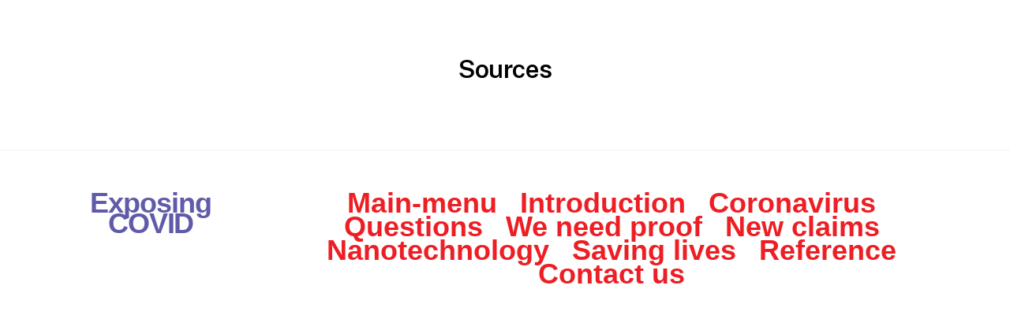

--- FILE ---
content_type: text/html; charset=UTF-8
request_url: https://expose-covid.com/myref2/
body_size: 7431
content:
<!DOCTYPE html><html lang="en-US"><head> <meta charset="UTF-8"> <meta name="viewport" content="width=device-width, initial-scale=1"> <title>myref2 &#8211; Exposing COVID</title><meta name='robots' content='max-image-preview:large' /> <style id="tf_lazy_style">[data-tf-src]{opacity:0}.tf_svg_lazy{transition:filter .3s linear!important;filter:blur(25px);opacity:1;transform:translateZ(0)}.tf_svg_lazy_loaded{filter:blur(0)}.module[data-lazy],.module[data-lazy] .ui,.module_row[data-lazy]:not(.tb_first),.module_row[data-lazy]:not(.tb_first)>.row_inner,.module_row:not(.tb_first) .module_column[data-lazy],.module_subrow[data-lazy]>.subrow_inner{background-image:none!important} </style> <noscript><style>[data-tf-src]{display:none!important}.tf_svg_lazy{filter:none!important;opacity:1!important}</style></noscript> <style id="tf_lazy_common">/*chrome bug,prevent run transition on the page loading*/	body:not(.page-loaded),body:not(.page-loaded) #header,body:not(.page-loaded) a,body:not(.page-loaded) img,body:not(.page-loaded) figure,body:not(.page-loaded) div,body:not(.page-loaded) i,body:not(.page-loaded) li,body:not(.page-loaded) span,body:not(.page-loaded) ul{animation:none!important;transition:none!important}body:not(.page-loaded) #main-nav li .sub-menu{display:none}	img{max-width:100%;height:auto}	.tf_fa{display:inline-block;width:1em;height:1em;stroke-width:0;stroke:currentColor;overflow:visible;fill:currentColor;pointer-events:none;vertical-align:middle}#tf_svg symbol{overflow:visible}.tf_lazy{position:relative;visibility:visible;contain:paint;display:block;opacity:.3}.wow .tf_lazy{visibility:hidden;opacity:1;position:static;display:inline}.tf_audio_lazy audio{visibility:hidden;height:0}.mejs-container{visibility:visible}.tf_iframe_lazy{transition:opacity .3s ease-in-out;min-height:10px}.swiper-wrapper{contain:none;display:flex}.tf_carousel .swiper-slide{flex-shrink:0;opacity:0}.tf_lazy.swiper-wrapper .tf_lazy{contain:none}.swiper-wrapper>br,.tf_lazy.swiper-wrapper .tf_lazy:after,.tf_lazy.swiper-wrapper .tf_lazy:before{display:none}.tf_lazy:after,.tf_lazy:before{content:'';display:inline-block;position:absolute;width:10px!important;height:10px!important;margin:0 3px;top:50%!important;right:50%!important;left:auto!important;border-radius:100%;background-color:currentColor;visibility:visible;animation:tf-hrz-loader infinite .75s cubic-bezier(.2,.68,.18,1.08)}.tf_lazy:after{width:6px!important;height:6px!important;right:auto!important;left:50%!important;margin-top:3px;animation-delay:-.4s}@keyframes tf-hrz-loader{0%{transform:scale(1);opacity:1}50%{transform:scale(.1);opacity:.6}100%{transform:scale(1);opacity:1}}.tf_lazy_lightbox{position:fixed;background:rgba(11,11,11,.8);color:#ccc;top:0;left:0;display:flex;align-items:center;justify-content:center;z-index:999}.tf_lazy_lightbox .tf_lazy:after,.tf_lazy_lightbox .tf_lazy:before{background:#fff}</style><noscript><style>body:not(.page-loaded) #main-nav li .sub-menu{display:block}</style></noscript> <link rel="preconnect" href="https://fonts.gstatic.com" crossorigin/><link rel="dns-prefetch" href="//www.google-analytics.com"/><link rel="preload" href="https://expose-covid.com/wp-content/uploads/themify-css/concate/themify-concate-7b114b2d94363af85f82f67eba8eb34b.min.css" as="style"/><link type="text/css" id="themify_concate-css" rel="stylesheet" href="https://expose-covid.com/wp-content/uploads/themify-css/concate/themify-concate-7b114b2d94363af85f82f67eba8eb34b.min.css"/><link rel="preload" href="https://expose-covid.com/wp-content/uploads/themify-css/concate/themify-mobile-9576389fccfa7be2a2c0a61aa9ca93c3.min.css" as="style" media="screen and (max-width:900px)"/><link type="text/css" id="themify_mobile_concate-css" rel="stylesheet" href="https://expose-covid.com/wp-content/uploads/themify-css/concate/themify-mobile-9576389fccfa7be2a2c0a61aa9ca93c3.min.css" media="screen and (max-width:900px)"/><link rel="alternate" type="application/rss+xml" title="Exposing COVID &raquo; Feed" href="https://expose-covid.com/feed/" /><link rel="alternate" type="application/rss+xml" title="Exposing COVID &raquo; Comments Feed" href="https://expose-covid.com/comments/feed/" /><style id='global-styles-inline-css'>body{--wp--preset--color--black: #000000;--wp--preset--color--cyan-bluish-gray: #abb8c3;--wp--preset--color--white: #ffffff;--wp--preset--color--pale-pink: #f78da7;--wp--preset--color--vivid-red: #cf2e2e;--wp--preset--color--luminous-vivid-orange: #ff6900;--wp--preset--color--luminous-vivid-amber: #fcb900;--wp--preset--color--light-green-cyan: #7bdcb5;--wp--preset--color--vivid-green-cyan: #00d084;--wp--preset--color--pale-cyan-blue: #8ed1fc;--wp--preset--color--vivid-cyan-blue: #0693e3;--wp--preset--color--vivid-purple: #9b51e0;--wp--preset--gradient--vivid-cyan-blue-to-vivid-purple: linear-gradient(135deg,rgba(6,147,227,1) 0%,rgb(155,81,224) 100%);--wp--preset--gradient--light-green-cyan-to-vivid-green-cyan: linear-gradient(135deg,rgb(122,220,180) 0%,rgb(0,208,130) 100%);--wp--preset--gradient--luminous-vivid-amber-to-luminous-vivid-orange: linear-gradient(135deg,rgba(252,185,0,1) 0%,rgba(255,105,0,1) 100%);--wp--preset--gradient--luminous-vivid-orange-to-vivid-red: linear-gradient(135deg,rgba(255,105,0,1) 0%,rgb(207,46,46) 100%);--wp--preset--gradient--very-light-gray-to-cyan-bluish-gray: linear-gradient(135deg,rgb(238,238,238) 0%,rgb(169,184,195) 100%);--wp--preset--gradient--cool-to-warm-spectrum: linear-gradient(135deg,rgb(74,234,220) 0%,rgb(151,120,209) 20%,rgb(207,42,186) 40%,rgb(238,44,130) 60%,rgb(251,105,98) 80%,rgb(254,248,76) 100%);--wp--preset--gradient--blush-light-purple: linear-gradient(135deg,rgb(255,206,236) 0%,rgb(152,150,240) 100%);--wp--preset--gradient--blush-bordeaux: linear-gradient(135deg,rgb(254,205,165) 0%,rgb(254,45,45) 50%,rgb(107,0,62) 100%);--wp--preset--gradient--luminous-dusk: linear-gradient(135deg,rgb(255,203,112) 0%,rgb(199,81,192) 50%,rgb(65,88,208) 100%);--wp--preset--gradient--pale-ocean: linear-gradient(135deg,rgb(255,245,203) 0%,rgb(182,227,212) 50%,rgb(51,167,181) 100%);--wp--preset--gradient--electric-grass: linear-gradient(135deg,rgb(202,248,128) 0%,rgb(113,206,126) 100%);--wp--preset--gradient--midnight: linear-gradient(135deg,rgb(2,3,129) 0%,rgb(40,116,252) 100%);--wp--preset--duotone--dark-grayscale: url('#wp-duotone-dark-grayscale');--wp--preset--duotone--grayscale: url('#wp-duotone-grayscale');--wp--preset--duotone--purple-yellow: url('#wp-duotone-purple-yellow');--wp--preset--duotone--blue-red: url('#wp-duotone-blue-red');--wp--preset--duotone--midnight: url('#wp-duotone-midnight');--wp--preset--duotone--magenta-yellow: url('#wp-duotone-magenta-yellow');--wp--preset--duotone--purple-green: url('#wp-duotone-purple-green');--wp--preset--duotone--blue-orange: url('#wp-duotone-blue-orange');--wp--preset--font-size--small: 13px;--wp--preset--font-size--medium: 20px;--wp--preset--font-size--large: 36px;--wp--preset--font-size--x-large: 42px;}.has-black-color{color: var(--wp--preset--color--black) !important;}.has-cyan-bluish-gray-color{color: var(--wp--preset--color--cyan-bluish-gray) !important;}.has-white-color{color: var(--wp--preset--color--white) !important;}.has-pale-pink-color{color: var(--wp--preset--color--pale-pink) !important;}.has-vivid-red-color{color: var(--wp--preset--color--vivid-red) !important;}.has-luminous-vivid-orange-color{color: var(--wp--preset--color--luminous-vivid-orange) !important;}.has-luminous-vivid-amber-color{color: var(--wp--preset--color--luminous-vivid-amber) !important;}.has-light-green-cyan-color{color: var(--wp--preset--color--light-green-cyan) !important;}.has-vivid-green-cyan-color{color: var(--wp--preset--color--vivid-green-cyan) !important;}.has-pale-cyan-blue-color{color: var(--wp--preset--color--pale-cyan-blue) !important;}.has-vivid-cyan-blue-color{color: var(--wp--preset--color--vivid-cyan-blue) !important;}.has-vivid-purple-color{color: var(--wp--preset--color--vivid-purple) !important;}.has-black-background-color{background-color: var(--wp--preset--color--black) !important;}.has-cyan-bluish-gray-background-color{background-color: var(--wp--preset--color--cyan-bluish-gray) !important;}.has-white-background-color{background-color: var(--wp--preset--color--white) !important;}.has-pale-pink-background-color{background-color: var(--wp--preset--color--pale-pink) !important;}.has-vivid-red-background-color{background-color: var(--wp--preset--color--vivid-red) !important;}.has-luminous-vivid-orange-background-color{background-color: var(--wp--preset--color--luminous-vivid-orange) !important;}.has-luminous-vivid-amber-background-color{background-color: var(--wp--preset--color--luminous-vivid-amber) !important;}.has-light-green-cyan-background-color{background-color: var(--wp--preset--color--light-green-cyan) !important;}.has-vivid-green-cyan-background-color{background-color: var(--wp--preset--color--vivid-green-cyan) !important;}.has-pale-cyan-blue-background-color{background-color: var(--wp--preset--color--pale-cyan-blue) !important;}.has-vivid-cyan-blue-background-color{background-color: var(--wp--preset--color--vivid-cyan-blue) !important;}.has-vivid-purple-background-color{background-color: var(--wp--preset--color--vivid-purple) !important;}.has-black-border-color{border-color: var(--wp--preset--color--black) !important;}.has-cyan-bluish-gray-border-color{border-color: var(--wp--preset--color--cyan-bluish-gray) !important;}.has-white-border-color{border-color: var(--wp--preset--color--white) !important;}.has-pale-pink-border-color{border-color: var(--wp--preset--color--pale-pink) !important;}.has-vivid-red-border-color{border-color: var(--wp--preset--color--vivid-red) !important;}.has-luminous-vivid-orange-border-color{border-color: var(--wp--preset--color--luminous-vivid-orange) !important;}.has-luminous-vivid-amber-border-color{border-color: var(--wp--preset--color--luminous-vivid-amber) !important;}.has-light-green-cyan-border-color{border-color: var(--wp--preset--color--light-green-cyan) !important;}.has-vivid-green-cyan-border-color{border-color: var(--wp--preset--color--vivid-green-cyan) !important;}.has-pale-cyan-blue-border-color{border-color: var(--wp--preset--color--pale-cyan-blue) !important;}.has-vivid-cyan-blue-border-color{border-color: var(--wp--preset--color--vivid-cyan-blue) !important;}.has-vivid-purple-border-color{border-color: var(--wp--preset--color--vivid-purple) !important;}.has-vivid-cyan-blue-to-vivid-purple-gradient-background{background: var(--wp--preset--gradient--vivid-cyan-blue-to-vivid-purple) !important;}.has-light-green-cyan-to-vivid-green-cyan-gradient-background{background: var(--wp--preset--gradient--light-green-cyan-to-vivid-green-cyan) !important;}.has-luminous-vivid-amber-to-luminous-vivid-orange-gradient-background{background: var(--wp--preset--gradient--luminous-vivid-amber-to-luminous-vivid-orange) !important;}.has-luminous-vivid-orange-to-vivid-red-gradient-background{background: var(--wp--preset--gradient--luminous-vivid-orange-to-vivid-red) !important;}.has-very-light-gray-to-cyan-bluish-gray-gradient-background{background: var(--wp--preset--gradient--very-light-gray-to-cyan-bluish-gray) !important;}.has-cool-to-warm-spectrum-gradient-background{background: var(--wp--preset--gradient--cool-to-warm-spectrum) !important;}.has-blush-light-purple-gradient-background{background: var(--wp--preset--gradient--blush-light-purple) !important;}.has-blush-bordeaux-gradient-background{background: var(--wp--preset--gradient--blush-bordeaux) !important;}.has-luminous-dusk-gradient-background{background: var(--wp--preset--gradient--luminous-dusk) !important;}.has-pale-ocean-gradient-background{background: var(--wp--preset--gradient--pale-ocean) !important;}.has-electric-grass-gradient-background{background: var(--wp--preset--gradient--electric-grass) !important;}.has-midnight-gradient-background{background: var(--wp--preset--gradient--midnight) !important;}.has-small-font-size{font-size: var(--wp--preset--font-size--small) !important;}.has-medium-font-size{font-size: var(--wp--preset--font-size--medium) !important;}.has-large-font-size{font-size: var(--wp--preset--font-size--large) !important;}.has-x-large-font-size{font-size: var(--wp--preset--font-size--x-large) !important;}</style><link rel="preload" href="https://expose-covid.com/wp-content/plugins/contact-form-7/includes/css/styles.css?ver=5.6.3" as="style" /><link rel='stylesheet' id='contact-form-7-css' href='https://expose-covid.com/wp-content/plugins/contact-form-7/includes/css/styles.css?ver=5.6.3' media='all' /><script src='https://expose-covid.com/wp-includes/js/jquery/jquery.min.js?ver=3.6.0' id='jquery-core-js'></script><link rel="https://api.w.org/" href="https://expose-covid.com/wp-json/" /><link rel="alternate" type="application/json" href="https://expose-covid.com/wp-json/wp/v2/pages/444" /><link rel="EditURI" type="application/rsd+xml" title="RSD" href="https://expose-covid.com/xmlrpc.php?rsd" /><link rel="wlwmanifest" type="application/wlwmanifest+xml" href="https://expose-covid.com/wp-includes/wlwmanifest.xml" /> <meta name="generator" content="WordPress 6.0.2" /><link rel="canonical" href="https://expose-covid.com/myref2/" /><link rel='shortlink' href='https://expose-covid.com/?p=444' /><link rel="alternate" type="application/json+oembed" href="https://expose-covid.com/wp-json/oembed/1.0/embed?url=https%3A%2F%2Fexpose-covid.com%2Fmyref2%2F" /><link rel="alternate" type="text/xml+oembed" href="https://expose-covid.com/wp-json/oembed/1.0/embed?url=https%3A%2F%2Fexpose-covid.com%2Fmyref2%2F&#038;format=xml" /><style>@keyframes themifyAnimatedBG{	0%{background-color:#f44336}100%{background-color:#9c27b0}50%{background-color:#3f51b5}33.3%{background-color:#03a9f4}25%{background-color:#009688}20%{background-color:#8bc34a}16.7%{background-color:#ffeb3b}	}	.page-loaded .module_row.animated-bg{	animation:themifyAnimatedBG 35000ms infinite alternate	}</style><style id="tb_inline_styles">.tb_animation_on{overflow-x:hidden}.themify_builder .wow{visibility:hidden;animation-fill-mode:both}.themify_builder .tf_lax_done{transition-duration:.8s;transition-timing-function:cubic-bezier(.165,.84,.44,1)}.wow.tf_lax_done{animation-fill-mode:backwards}.sticky-wrapper.tb_sticky_scroll_active [data-sticky-active]{z-index:1}.sticky-wrapper.tb_sticky_scroll_active [data-sticky-active] .hide-on-stick{display:none}</style><noscript><style>.themify_builder .wow,.wow .tf_lazy{visibility:visible!important}</style></noscript><link rel="icon" href="https://expose-covid.com/wp-content/uploads/2020/11/cropped-Sm6-32x32.jpg" sizes="32x32" /><link rel="icon" href="https://expose-covid.com/wp-content/uploads/2020/11/cropped-Sm6-192x192.jpg" sizes="192x192" /><link rel="apple-touch-icon" href="https://expose-covid.com/wp-content/uploads/2020/11/cropped-Sm6-180x180.jpg" /><meta name="msapplication-TileImage" content="https://expose-covid.com/wp-content/uploads/2020/11/cropped-Sm6-270x270.jpg" /></head><body class="page-template-default page page-id-444 skin-default default_width sidebar-none no-home tb_animation_on ready-view header-none footer-horizontal-left social-widget-off filter-hover-none filter-featured-only sidemenu-active"><svg xmlns="http://www.w3.org/2000/svg" viewBox="0 0 0 0" width="0" height="0" focusable="false" role="none" style="visibility: hidden; position: absolute; left: -9999px; overflow: hidden;" ><defs><filter id="wp-duotone-dark-grayscale"><feColorMatrix color-interpolation-filters="sRGB" type="matrix" values=" .299 .587 .114 0 0 .299 .587 .114 0 0 .299 .587 .114 0 0 .299 .587 .114 0 0 " /><feComponentTransfer color-interpolation-filters="sRGB" ><feFuncR type="table" tableValues="0 0.49803921568627" /><feFuncG type="table" tableValues="0 0.49803921568627" /><feFuncB type="table" tableValues="0 0.49803921568627" /><feFuncA type="table" tableValues="1 1" /></feComponentTransfer><feComposite in2="SourceGraphic" operator="in" /></filter></defs></svg><svg xmlns="http://www.w3.org/2000/svg" viewBox="0 0 0 0" width="0" height="0" focusable="false" role="none" style="visibility: hidden; position: absolute; left: -9999px; overflow: hidden;" ><defs><filter id="wp-duotone-grayscale"><feColorMatrix color-interpolation-filters="sRGB" type="matrix" values=" .299 .587 .114 0 0 .299 .587 .114 0 0 .299 .587 .114 0 0 .299 .587 .114 0 0 " /><feComponentTransfer color-interpolation-filters="sRGB" ><feFuncR type="table" tableValues="0 1" /><feFuncG type="table" tableValues="0 1" /><feFuncB type="table" tableValues="0 1" /><feFuncA type="table" tableValues="1 1" /></feComponentTransfer><feComposite in2="SourceGraphic" operator="in" /></filter></defs></svg><svg xmlns="http://www.w3.org/2000/svg" viewBox="0 0 0 0" width="0" height="0" focusable="false" role="none" style="visibility: hidden; position: absolute; left: -9999px; overflow: hidden;" ><defs><filter id="wp-duotone-purple-yellow"><feColorMatrix color-interpolation-filters="sRGB" type="matrix" values=" .299 .587 .114 0 0 .299 .587 .114 0 0 .299 .587 .114 0 0 .299 .587 .114 0 0 " /><feComponentTransfer color-interpolation-filters="sRGB" ><feFuncR type="table" tableValues="0.54901960784314 0.98823529411765" /><feFuncG type="table" tableValues="0 1" /><feFuncB type="table" tableValues="0.71764705882353 0.25490196078431" /><feFuncA type="table" tableValues="1 1" /></feComponentTransfer><feComposite in2="SourceGraphic" operator="in" /></filter></defs></svg><svg xmlns="http://www.w3.org/2000/svg" viewBox="0 0 0 0" width="0" height="0" focusable="false" role="none" style="visibility: hidden; position: absolute; left: -9999px; overflow: hidden;" ><defs><filter id="wp-duotone-blue-red"><feColorMatrix color-interpolation-filters="sRGB" type="matrix" values=" .299 .587 .114 0 0 .299 .587 .114 0 0 .299 .587 .114 0 0 .299 .587 .114 0 0 " /><feComponentTransfer color-interpolation-filters="sRGB" ><feFuncR type="table" tableValues="0 1" /><feFuncG type="table" tableValues="0 0.27843137254902" /><feFuncB type="table" tableValues="0.5921568627451 0.27843137254902" /><feFuncA type="table" tableValues="1 1" /></feComponentTransfer><feComposite in2="SourceGraphic" operator="in" /></filter></defs></svg><svg xmlns="http://www.w3.org/2000/svg" viewBox="0 0 0 0" width="0" height="0" focusable="false" role="none" style="visibility: hidden; position: absolute; left: -9999px; overflow: hidden;" ><defs><filter id="wp-duotone-midnight"><feColorMatrix color-interpolation-filters="sRGB" type="matrix" values=" .299 .587 .114 0 0 .299 .587 .114 0 0 .299 .587 .114 0 0 .299 .587 .114 0 0 " /><feComponentTransfer color-interpolation-filters="sRGB" ><feFuncR type="table" tableValues="0 0" /><feFuncG type="table" tableValues="0 0.64705882352941" /><feFuncB type="table" tableValues="0 1" /><feFuncA type="table" tableValues="1 1" /></feComponentTransfer><feComposite in2="SourceGraphic" operator="in" /></filter></defs></svg><svg xmlns="http://www.w3.org/2000/svg" viewBox="0 0 0 0" width="0" height="0" focusable="false" role="none" style="visibility: hidden; position: absolute; left: -9999px; overflow: hidden;" ><defs><filter id="wp-duotone-magenta-yellow"><feColorMatrix color-interpolation-filters="sRGB" type="matrix" values=" .299 .587 .114 0 0 .299 .587 .114 0 0 .299 .587 .114 0 0 .299 .587 .114 0 0 " /><feComponentTransfer color-interpolation-filters="sRGB" ><feFuncR type="table" tableValues="0.78039215686275 1" /><feFuncG type="table" tableValues="0 0.94901960784314" /><feFuncB type="table" tableValues="0.35294117647059 0.47058823529412" /><feFuncA type="table" tableValues="1 1" /></feComponentTransfer><feComposite in2="SourceGraphic" operator="in" /></filter></defs></svg><svg xmlns="http://www.w3.org/2000/svg" viewBox="0 0 0 0" width="0" height="0" focusable="false" role="none" style="visibility: hidden; position: absolute; left: -9999px; overflow: hidden;" ><defs><filter id="wp-duotone-purple-green"><feColorMatrix color-interpolation-filters="sRGB" type="matrix" values=" .299 .587 .114 0 0 .299 .587 .114 0 0 .299 .587 .114 0 0 .299 .587 .114 0 0 " /><feComponentTransfer color-interpolation-filters="sRGB" ><feFuncR type="table" tableValues="0.65098039215686 0.40392156862745" /><feFuncG type="table" tableValues="0 1" /><feFuncB type="table" tableValues="0.44705882352941 0.4" /><feFuncA type="table" tableValues="1 1" /></feComponentTransfer><feComposite in2="SourceGraphic" operator="in" /></filter></defs></svg><svg xmlns="http://www.w3.org/2000/svg" viewBox="0 0 0 0" width="0" height="0" focusable="false" role="none" style="visibility: hidden; position: absolute; left: -9999px; overflow: hidden;" ><defs><filter id="wp-duotone-blue-orange"><feColorMatrix color-interpolation-filters="sRGB" type="matrix" values=" .299 .587 .114 0 0 .299 .587 .114 0 0 .299 .587 .114 0 0 .299 .587 .114 0 0 " /><feComponentTransfer color-interpolation-filters="sRGB" ><feFuncR type="table" tableValues="0.098039215686275 1" /><feFuncG type="table" tableValues="0 0.66274509803922" /><feFuncB type="table" tableValues="0.84705882352941 0.41960784313725" /><feFuncA type="table" tableValues="1 1" /></feComponentTransfer><feComposite in2="SourceGraphic" operator="in" /></filter></defs></svg><div id="search-lightbox-wrap" class="tf_hide tf_w tf_scrollbar"><div class="search-lightbox"><div id="searchform-wrap"><form method="get" id="searchform" action="https://expose-covid.com/"> <svg class="tf_fa tf-fas-search"><use href="#tf-fas-search"></use></svg> <span class="tf_loader tf_hide"></span> <input type="text" name="s" id="s" title="Search" placeholder="Search" value="" /> </form></div><!-- /searchform wrap --><div class="search-results-wrap tf_rel"></div></div><i id="close-search-box" class="tf_close"></i></div><!-- /search-lightbox --><div id="pagewrap" class="tf_box hfeed site"><div id="body" class="tf_box tf_clear tf_mw clearfix"><!-- layout-container --><div id="layout" class="pagewidth tf_box clearfix"> <!-- content --> <main id="content" class="tf_box clearfix"><div id="page-444" class="type-page" itemprop="articleBody"><div class="page-content entry-content"> <div id="themify_builder_content-444" data-postid="444" class="themify_builder_content themify_builder_content-444 themify_builder tf_clear"> <!-- module_row --><div data-css_id="tb_v1ko584" data-lazy="1" class="themify_builder_row module_row tb_v1ko584 tb_first clearfix"> <div class="row_inner col_align_top tf_box tf_w tf_rel" ><div data-lazy="1" class="module_column tb-column col-full first tb_iq1h585 tf_box"> <div class="tb-column-inner tf_box tf_w"> <!-- module text --><div class="module module-text tb_1zu5907 " data-lazy="1"> <div class="tb_text_wrap"> <h2 style="text-align: center;">Sources</h2> </div></div><!-- /module text --> </div> </div> </div> <!-- /row_inner --></div><!-- /module_row --></div> <!-- /comments --></div><!-- /.post-content --></div><!-- /.type-page --> </main> <!-- /content --> </div><!-- /layout-container --> </div><!-- /body --><div id="footerwrap" class="tf_box tf_clear tf_textc"><footer id="footer" class="tf_box pagewidth tf_scrollbar tf_rel clearfix" itemscope="itemscope" itemtype="https://schema.org/WPFooter"><div class="back-top tf_textc clearfix back-top-float back-top-hide"><div class="arrow-up"><a aria-label="Back to top" href="#header"></a></div></div><div class="main-col first clearfix"><div class="footer-left-wrap first"><div class="footer-logo-wrapper clearfix"><div id="footer-logo"><a href="https://expose-covid.com" title="Exposing COVID"><span>Exposing COVID</span></a></div><!-- /footer-logo --></div></div><div class="footer-right-wrap"><div class="footer-nav-wrap"><ul id="footer-nav" class="footer-nav"><li id="menu-item-81" class="menu-item-page-40 menu-item menu-item-type-post_type menu-item-object-page menu-item-home menu-item-81"><a href="https://expose-covid.com/">Main-menu</a></li><li id="menu-item-1109" class="menu-item-page-1065 menu-item menu-item-type-post_type menu-item-object-page menu-item-1109"><a href="https://expose-covid.com/intro/">Introduction</a></li><li id="menu-item-56" class="menu-item-page-43 menu-item menu-item-type-post_type menu-item-object-page menu-item-56"><a href="https://expose-covid.com/coronavirus/">Coronavirus</a></li><li id="menu-item-889" class="menu-item-page-883 menu-item menu-item-type-post_type menu-item-object-page menu-item-889"><a href="https://expose-covid.com/questions/">Questions</a></li><li id="menu-item-352" class="menu-item-page-348 menu-item menu-item-type-post_type menu-item-object-page menu-item-352"><a href="https://expose-covid.com/prove-it/">We need proof</a></li><li id="menu-item-899" class="menu-item-page-895 menu-item menu-item-type-post_type menu-item-object-page menu-item-899"><a href="https://expose-covid.com/new-theories/">New claims</a></li><li id="menu-item-1854" class="menu-item-page-1004 menu-item menu-item-type-post_type menu-item-object-page menu-item-1854"><a href="https://expose-covid.com/nano-technology/">Nanotechnology</a></li><li id="menu-item-902" class="menu-item-page-900 menu-item menu-item-type-post_type menu-item-object-page menu-item-902"><a href="https://expose-covid.com/saving-lives/">Saving lives</a></li><li id="menu-item-60" class="menu-item-page-48 menu-item menu-item-type-post_type menu-item-object-page menu-item-60"><a href="https://expose-covid.com/reference/">Reference</a></li><li id="menu-item-18" class="menu-item-page-8 menu-item menu-item-type-post_type menu-item-object-page menu-item-18"><a href="https://expose-covid.com/contact/">Contact us</a></li></ul></div><!-- /.footer-nav-wrap --><div class="footer-text tf_clear clearfix"><div class="footer-text-inner"></div></div><!-- /.footer-text --></div></div><div class="section-col clearfix"><div class="footer-widgets-wrap"><!-- /footer-widgets --></div></div></footer><!-- /#footer --></div><!-- /#footerwrap --></div><!-- /#pagewrap --><!-- SCHEMA BEGIN --><script type="application/ld+json">[{"@context":"https:\/\/schema.org","@type":"WebPage","mainEntityOfPage":{"@type":"WebPage","@id":"https:\/\/expose-covid.com\/myref2\/"},"headline":"myref2","datePublished":"2020-11-09T09:24:42+00:00","dateModified":"2020-11-09T09:24:42+00:00","description":""}]</script><!-- /SCHEMA END --><!-- wp_footer --><script type="text/template" id="tf_vars">var themifyScript = {"headerType":"header-none","sticky_header":"","pageLoaderEffect":"","infiniteEnable":"0"};
var tbLocalScript = {"builder_url":"https:\/\/expose-covid.com\/wp-content\/themes\/themify-ultra\/themify\/themify-builder","css_module_url":"https:\/\/expose-covid.com\/wp-content\/themes\/themify-ultra\/themify\/themify-builder\/css\/modules\/","js_module_url":"https:\/\/expose-covid.com\/wp-content\/themes\/themify-ultra\/themify\/themify-builder\/js\/modules\/","js_modules":{"fwr":"https:\/\/expose-covid.com\/wp-content\/themes\/themify-ultra\/themify\/themify-builder\/js\/modules\/fullwidthRows.js","bgs":"https:\/\/expose-covid.com\/wp-content\/themes\/themify-ultra\/themify\/themify-builder\/js\/modules\/backgroundSlider.js","fwv":"https:\/\/expose-covid.com\/wp-content\/themes\/themify-ultra\/themify\/themify-builder\/js\/modules\/fullwidthvideo.js","feature":"https:\/\/expose-covid.com\/wp-content\/themes\/themify-ultra\/themify\/themify-builder\/js\/modules\/feature.js","parallax":"https:\/\/expose-covid.com\/wp-content\/themes\/themify-ultra\/themify\/themify-builder\/js\/modules\/parallax.js","bgzs":"https:\/\/expose-covid.com\/wp-content\/themes\/themify-ultra\/themify\/themify-builder\/js\/modules\/bgzoom_scroll.js","bgzoom":"https:\/\/expose-covid.com\/wp-content\/themes\/themify-ultra\/themify\/themify-builder\/js\/modules\/bgzoom.js","gallery":"https:\/\/expose-covid.com\/wp-content\/themes\/themify-ultra\/themify\/themify-builder\/js\/modules\/gallery.js","menu":"https:\/\/expose-covid.com\/wp-content\/themes\/themify-ultra\/themify\/themify-builder\/js\/modules\/menu.js","read":"https:\/\/expose-covid.com\/wp-content\/themes\/themify-ultra\/themify\/themify-builder\/js\/modules\/readMore.js","sticky":"https:\/\/expose-covid.com\/wp-content\/themes\/themify-ultra\/themify\/themify-builder\/js\/modules\/sticky.js","alert":"https:\/\/expose-covid.com\/wp-content\/themes\/themify-ultra\/themify\/themify-builder\/js\/modules\/alert.js","tab":"https:\/\/expose-covid.com\/wp-content\/themes\/themify-ultra\/themify\/themify-builder\/js\/modules\/tab.js","accordion":"https:\/\/expose-covid.com\/wp-content\/themes\/themify-ultra\/themify\/themify-builder\/js\/modules\/accordion.js","oc":"https:\/\/expose-covid.com\/wp-content\/themes\/themify-ultra\/themify\/themify-builder\/js\/modules\/overlay-content.js","video":"https:\/\/expose-covid.com\/wp-content\/themes\/themify-ultra\/themify\/themify-builder\/js\/modules\/video.js","sh":"https:\/\/expose-covid.com\/wp-content\/themes\/themify-ultra\/themify\/themify-builder\/js\/themify.scroll-highlight.js"},"breakpoints":{"tablet_landscape":[769,1280],"tablet":[681,768],"mobile":680},"fullwidth_support":"","addons":[]};
var themify_vars = {"version":"5.0.8","url":"https:\/\/expose-covid.com\/wp-content\/themes\/themify-ultra\/themify","wp":"6.0.2","ajax_url":"https:\/\/expose-covid.com\/wp-admin\/admin-ajax.php","includesURL":"https:\/\/expose-covid.com\/wp-includes\/","emailSub":"Check this out!","lightbox":[],"s_v":"5.3.6","a_v":"3.6.2","i_v":"4.1.4","js_modules":{"fxh":"https:\/\/expose-covid.com\/wp-content\/themes\/themify-ultra\/themify\/js\/modules\/fixedheader.js","lb":"https:\/\/expose-covid.com\/wp-content\/themes\/themify-ultra\/themify\/js\/lightbox.min.js","gal":"https:\/\/expose-covid.com\/wp-content\/themes\/themify-ultra\/themify\/js\/themify.gallery.js","sw":"https:\/\/expose-covid.com\/wp-content\/themes\/themify-ultra\/themify\/js\/modules\/swiper\/swiper.min.js","tc":"https:\/\/expose-covid.com\/wp-content\/themes\/themify-ultra\/themify\/js\/modules\/themify.carousel.js","map":"https:\/\/expose-covid.com\/wp-content\/themes\/themify-ultra\/themify\/js\/modules\/map.js","img":"https:\/\/expose-covid.com\/wp-content\/themes\/themify-ultra\/themify\/js\/modules\/jquery.imagesloaded.min.js","at":"https:\/\/expose-covid.com\/wp-content\/themes\/themify-ultra\/themify\/js\/modules\/autoTiles.js","iso":"https:\/\/expose-covid.com\/wp-content\/themes\/themify-ultra\/themify\/js\/modules\/isotop.js","inf":"https:\/\/expose-covid.com\/wp-content\/themes\/themify-ultra\/themify\/js\/modules\/infinite.js","lax":"https:\/\/expose-covid.com\/wp-content\/themes\/themify-ultra\/themify\/js\/modules\/lax.js","video":"https:\/\/expose-covid.com\/wp-content\/themes\/themify-ultra\/themify\/js\/modules\/video-player.js","audio":"https:\/\/expose-covid.com\/wp-content\/themes\/themify-ultra\/themify\/js\/modules\/audio-player.js","side":"https:\/\/expose-covid.com\/wp-content\/themes\/themify-ultra\/themify\/js\/modules\/themify.sidemenu.js","edge":"https:\/\/expose-covid.com\/wp-content\/themes\/themify-ultra\/themify\/js\/modules\/edge.Menu.js","wow":"https:\/\/expose-covid.com\/wp-content\/themes\/themify-ultra\/themify\/js\/modules\/tf_wow.js","share":"https:\/\/expose-covid.com\/wp-content\/themes\/themify-ultra\/themify\/js\/modules\/sharer.js","mega":"https:\/\/expose-covid.com\/wp-content\/themes\/themify-ultra\/themify\/megamenu\/js\/themify.mega-menu.js","drop":"https:\/\/expose-covid.com\/wp-content\/themes\/themify-ultra\/themify\/js\/modules\/themify.dropdown.js","wc":"https:\/\/expose-covid.com\/wp-content\/themes\/themify-ultra\/themify\/js\/modules\/wc.js"},"css_modules":{"sw":"https:\/\/expose-covid.com\/wp-content\/themes\/themify-ultra\/themify\/css\/swiper\/swiper.css","an":"https:\/\/expose-covid.com\/wp-content\/themes\/themify-ultra\/themify\/css\/animate.min.css","video":"https:\/\/expose-covid.com\/wp-content\/themes\/themify-ultra\/themify\/css\/modules\/video.css","audio":"https:\/\/expose-covid.com\/wp-content\/themes\/themify-ultra\/themify\/css\/modules\/audio.css","drop":"https:\/\/expose-covid.com\/wp-content\/themes\/themify-ultra\/themify\/css\/modules\/dropdown.css","lb":"https:\/\/expose-covid.com\/wp-content\/themes\/themify-ultra\/themify\/css\/lightbox.css","mega":"https:\/\/expose-covid.com\/wp-content\/themes\/themify-ultra\/themify\/megamenu\/css\/megamenu.css"},"is_min":"1","wp_embed":"https:\/\/expose-covid.com\/wp-includes\/js\/wp-embed.min.js","theme_js":"https:\/\/expose-covid.com\/wp-content\/themes\/themify-ultra\/js\/themify.script.js","theme_v":"5.1.1","theme_url":"https:\/\/expose-covid.com\/wp-content\/themes\/themify-ultra","menu_point":"900","media":{"css":{"wp-mediaelement":"https:\/\/expose-covid.com\/wp-includes\/js\/mediaelement\/mediaelementplayer-legacy.min.css?ver=6.0.2","mediaelement":"https:\/\/expose-covid.com\/wp-includes\/js\/mediaelement\/wp-mediaelement.css?ver=6.0.2"},"_wpmejsSettings":"var _wpmejsSettings = {\"pluginPath\":\"\\\/wp-includes\\\/js\\\/mediaelement\\\/\",\"classPrefix\":\"mejs-\",\"stretching\":\"responsive\"};","js":{"mediaelement-core":{"src":"https:\/\/expose-covid.com\/wp-includes\/js\/mediaelement\/mediaelement-and-player.min.js","v":"4.2.16","extra":{"before":[false,"var mejsL10n = {\"language\":\"en\",\"strings\":{\"mejs.download-file\":\"Download File\",\"mejs.install-flash\":\"You are using a browser that does not have Flash player enabled or installed. Please turn on your Flash player plugin or download the latest version from https:\\\/\\\/get.adobe.com\\\/flashplayer\\\/\",\"mejs.fullscreen\":\"Fullscreen\",\"mejs.play\":\"Play\",\"mejs.pause\":\"Pause\",\"mejs.time-slider\":\"Time Slider\",\"mejs.time-help-text\":\"Use Left\\\/Right Arrow keys to advance one second, Up\\\/Down arrows to advance ten seconds.\",\"mejs.live-broadcast\":\"Live Broadcast\",\"mejs.volume-help-text\":\"Use Up\\\/Down Arrow keys to increase or decrease volume.\",\"mejs.unmute\":\"Unmute\",\"mejs.mute\":\"Mute\",\"mejs.volume-slider\":\"Volume Slider\",\"mejs.video-player\":\"Video Player\",\"mejs.audio-player\":\"Audio Player\",\"mejs.captions-subtitles\":\"Captions\\\/Subtitles\",\"mejs.captions-chapters\":\"Chapters\",\"mejs.none\":\"None\",\"mejs.afrikaans\":\"Afrikaans\",\"mejs.albanian\":\"Albanian\",\"mejs.arabic\":\"Arabic\",\"mejs.belarusian\":\"Belarusian\",\"mejs.bulgarian\":\"Bulgarian\",\"mejs.catalan\":\"Catalan\",\"mejs.chinese\":\"Chinese\",\"mejs.chinese-simplified\":\"Chinese (Simplified)\",\"mejs.chinese-traditional\":\"Chinese (Traditional)\",\"mejs.croatian\":\"Croatian\",\"mejs.czech\":\"Czech\",\"mejs.danish\":\"Danish\",\"mejs.dutch\":\"Dutch\",\"mejs.english\":\"English\",\"mejs.estonian\":\"Estonian\",\"mejs.filipino\":\"Filipino\",\"mejs.finnish\":\"Finnish\",\"mejs.french\":\"French\",\"mejs.galician\":\"Galician\",\"mejs.german\":\"German\",\"mejs.greek\":\"Greek\",\"mejs.haitian-creole\":\"Haitian Creole\",\"mejs.hebrew\":\"Hebrew\",\"mejs.hindi\":\"Hindi\",\"mejs.hungarian\":\"Hungarian\",\"mejs.icelandic\":\"Icelandic\",\"mejs.indonesian\":\"Indonesian\",\"mejs.irish\":\"Irish\",\"mejs.italian\":\"Italian\",\"mejs.japanese\":\"Japanese\",\"mejs.korean\":\"Korean\",\"mejs.latvian\":\"Latvian\",\"mejs.lithuanian\":\"Lithuanian\",\"mejs.macedonian\":\"Macedonian\",\"mejs.malay\":\"Malay\",\"mejs.maltese\":\"Maltese\",\"mejs.norwegian\":\"Norwegian\",\"mejs.persian\":\"Persian\",\"mejs.polish\":\"Polish\",\"mejs.portuguese\":\"Portuguese\",\"mejs.romanian\":\"Romanian\",\"mejs.russian\":\"Russian\",\"mejs.serbian\":\"Serbian\",\"mejs.slovak\":\"Slovak\",\"mejs.slovenian\":\"Slovenian\",\"mejs.spanish\":\"Spanish\",\"mejs.swahili\":\"Swahili\",\"mejs.swedish\":\"Swedish\",\"mejs.tagalog\":\"Tagalog\",\"mejs.thai\":\"Thai\",\"mejs.turkish\":\"Turkish\",\"mejs.ukrainian\":\"Ukrainian\",\"mejs.vietnamese\":\"Vietnamese\",\"mejs.welsh\":\"Welsh\",\"mejs.yiddish\":\"Yiddish\"}};"]}},"mediaelement-migrate":{"src":"https:\/\/expose-covid.com\/wp-includes\/js\/mediaelement\/mediaelement-migrate.min.js","v":false,"extra":""},"wp-mediaelement":{"src":"https:\/\/expose-covid.com\/wp-includes\/js\/mediaelement\/wp-mediaelement.min.js","v":false,"extra":""}}},"done":{"tb_text":true,"tb_style":true}};</script><script nomodule defer src="https://expose-covid.com/wp-content/themes/themify-ultra/themify/js/modules/fallback.js"></script><script defer="defer" src='https://expose-covid.com/wp-content/themes/themify-ultra/themify/js/main.js?ver=5.0.8' id='themify-main-script-js'></script><script src='https://expose-covid.com/wp-content/plugins/contact-form-7/includes/swv/js/index.js?ver=5.6.3' id='swv-js'></script><script id='contact-form-7-js-extra'>var wpcf7 = {"api":{"root":"https:\/\/expose-covid.com\/wp-json\/","namespace":"contact-form-7\/v1"},"cached":"1"};</script><script defer="defer" src='https://expose-covid.com/wp-content/plugins/contact-form-7/includes/js/index.js?ver=5.6.3' id='contact-form-7-js'></script><svg id="tf_svg" style="display:none"><defs><symbol id="tf-fas-search" viewBox="0 0 32 32"><path d="M31.563 27.688q.438.438.438 1.063t-.438 1.063l-1.75 1.75q-.438.438-1.063.438t-1.063-.438l-6.25-6.25q-.438-.438-.438-1.063v-1q-3.5 2.75-8 2.75-5.375 0-9.188-3.813T-.002 13t3.813-9.188 9.188-3.813 9.188 3.813T26 13q0 4.5-2.75 8h1q.625 0 1.063.438zM13 21q3.313 0 5.656-2.344T21 13t-2.344-5.656T13 5 7.344 7.344 5 13t2.344 5.656T13 21z"></path></symbol><style id="tf_fonts_style">.tf_fa.tf-fas-search{width:0.998046875em}</style></defs></svg><link rel="preload" href="https://expose-covid.com/wp-content/themes/themify-ultra/js/themify.script.js?ver=5.1.1" as="script"/> <link rel="preload" href="https://expose-covid.com/wp-content/themes/themify-ultra/themify/themify-builder/js/themify.builder.script.js?ver=5.0.8" as="script"/> <link rel="prefetch" href="https://expose-covid.com/wp-content/themes/themify-ultra/themify/js/modules/themify.sidemenu.js?ver=5.0.8" as="script"/> <link rel="prefetch" href="https://expose-covid.com/wp-content/themes/themify-ultra/themify/js/modules/jquery.imagesloaded.min.js?ver=4.1.4" as="script"/> <link rel="preload" as="style" href="https://fonts.googleapis.com/css?family=Public+Sans:400i,600i,700i,400,600,700&display=swap"/><link id="themify-google-fonts-css" rel="stylesheet" href="https://fonts.googleapis.com/css?family=Public+Sans:400i,600i,700i,400,600,700&display=swap"/></body></html>

--- FILE ---
content_type: text/javascript
request_url: https://expose-covid.com/wp-content/themes/themify-ultra/js/themify.script.js?ver=5.1.1
body_size: 3036
content:
(function ($,Themify,window,document,themify_vars,themifyScript) {
    'use strict';
    const ThemifyTheme = {
        isFullPageScroll:false,
        is_horizontal_scrolling:false,
        bodyCl:Themify.body[0].classList,
        headerType:themifyScript.headerType,
        v:themify_vars.theme_v,
        url:themify_vars.theme_url+'/',
        init(){
            this.isFullPageScroll=!Themify.is_builder_active &&  this.bodyCl.contains('full-section-scrolling');
            this.is_horizontal_scrolling=this.isFullPageScroll===true && this.bodyCl.contains('full-section-scrolling-horizontal');
            this.readyView();
            Themify.megaMenu(document.getElementById('main-nav'));
            this.headerRender();
            this.headerVideo();
            this.fixedHeader();
            if(this.isFullPageScroll===true){
                this.fullpage();
            }
			this.wc();
            this.clickableOverlay();
            this.mobileMenuDropDown();
            setTimeout(this.loadFilterCss.bind(this),800);
            setTimeout(this.searchForm.bind(this),1000);
            setTimeout(this.backToTop.bind(this),2000);
            this.doInfinite($('#loops-wrapper'));   
            setTimeout(this.commentAnimation,3500);
            this.revealingFooter();
            this.singleInfinie();
        },
        fixedHeader(){
            if(this.is_horizontal_scrolling===false && this.bodyCl.contains('fixed-header-enabled') && this.headerType!=='header-bottom' && document.getElementById('headerwrap')!==null){
                Themify.FixedHeader();
            }
        },
        revealingFooter(){
            if (this.bodyCl.contains('revealing-footer') && document.getElementById('footerwrap')!==null) {
                Themify.LoadAsync(this.url + 'js/modules/revealingFooter.js',null, this.v);
            }
        },
        doInfinite($container){
            if(themifyScript.infiniteEnable){
                Themify.infinity($container[0],{
                    scrollToNewOnLoad:themifyScript.scrollToNewOnLoad,
                    scrollThreshold: !('auto' !== themifyScript.autoInfinite),
                    history: !themifyScript.infiniteURL?false:'replace'
                });
            }
            const self=this;
            Themify.on('infiniteloaded.themify', function(){//should be enable always,for single infinity and others
                self.loadFilterCss();
            });
        },
        fullpage(e){
        	if (themifyScript['f_s_d'] && (e ? e.w : Themify.w) <= parseInt(themifyScript['f_s_d'])){
        		Themify.lazyDisable = null;
				this.bodyCl.remove('full-section-scrolling');
				this.isFullPageScroll = false;
				Themify.on('tfsmartresize',this.fullpage.bind(this),true);
				return;
			}
			this.bodyCl.add('full-section-scrolling');
			Themify.lazyDisable = true;
        	this.isFullPageScroll = true;
        	const usesRows = document.getElementsByClassName('type-section')[0]===undefined;
			if (usesRows && document.getElementsByClassName('themify_builder')[0]===undefined) {
				return;
			}
            const slideClass = '.module_row_slide';
            let sectionClass = '.section-post:not(.section-post-slide)',
                sectionsWrapper= 'div:not(.module-layout-part) > #loops-wrapper';
            if (usesRows) {
                sectionClass = '.module_row:not('+slideClass+')';
                sectionsWrapper = 'div:not(.module-layout-part) > .themify_builder_content:not(.not_editable_builder)';
            }
            const options = {
                'usesRows':usesRows,
                'sectionClass':sectionClass,
                'is_horizontal':this.is_horizontal_scrolling,
                'slideClass': slideClass,
                'sectionsWrapper':sectionsWrapper
            };
            Themify.LoadAsync(this.url + 'js/modules/fullpage.js',function(){
                    Themify.trigger('themify_theme_fullpage_init',options);
            }, this.v);
        },
        searchForm(){
            const search = document.getElementById('search-lightbox-wrap');
            if(search){
                const search_button=document.getElementsByClassName('search-button')[0];
                if(search_button){
                    const self=this,
                        loaded={};
                    search_button.addEventListener('click',function(e){
                        e.preventDefault();
                        e.stopImmediatePropagation();
                        const _check = function(){
                            if(loaded['search'] && loaded['css_search']){
                                Themify.trigger('themify_theme_search_init',$(search));
                                $(search_button).click();
                            }
                        };
                        Themify.LoadCss(self.url + 'styles/modules/search-form-overlay.css', self.v,null,null,function(){
                            loaded['css_search']=true;
                            _check();
                        });
                        Themify.LoadAsync(self.url + 'js/modules/search.js',function(){
                            loaded['search']=true;
                            _check();
                        }, self.v);
                    },{once:true});
                }
            }
        },
        loadFilterCss(){
                const filters = ['blur','grayscale','sepia','none'];
                for(let i=filters.length-1;i>-1;--i){
                        if(document.getElementsByClassName('filter-'+filters[i])[0]!==undefined || document.getElementsByClassName('filter-hover-'+filters[i])[0]!==undefined){
                                Themify.LoadCss(this.url + 'styles/modules/filters/'+filters[i]+'.css',this.v);
                        }
                }
        },
        headerVideo(){
			const header = document.getElementById('headerwrap');
			if(header){
				const videos=Themify.selectWithParent('[data-fullwidthvideo]',header);
				if(videos.length>0){
					Themify.LoadAsync(this.url + 'js/modules/headerVideo.js',function(){
						Themify.trigger('themify_theme_header_video_init',[videos]);
					}, this.v);
				}
			}
        }, 
		wc(){
            if(window['woocommerce_params']!==undefined){
                Themify.LoadAsync(this.url + 'js/modules/wc.js',null, this.v);
            }
        },
        mobileMenuDropDown(){
            const items = document.getElementsByClassName('toggle-sticky-sidebar');
            for(let i=items.length-1;i>-1;--i){
                items[i].addEventListener('click',function () {
                        var sidebar = $('#sidebar');
                        if ($(this).hasClass('open-toggle-sticky-sidebar')) {
                                $(this).removeClass('open-toggle-sticky-sidebar').addClass('close-toggle-sticky-sidebar');
                                sidebar.addClass('open-mobile-sticky-sidebar tf_scrollbar');
                        } else {
                                $(this).removeClass('close-toggle-sticky-sidebar').addClass('open-toggle-sticky-sidebar');
                                sidebar.removeClass('open-mobile-sticky-sidebar tf_scrollbar');
                        }
                },{passive:true});
            }
        },
        clickableOverlay(){
            setTimeout(function(){
                Themify.body.on('click', '.post-content', function (e) {
                    if(e.target.tagName!=='A' && e.target.tagName!=='BUTTON'){
						const el = this.closest('.loops-wrapper');
						if(el!==null){
							const cl =el.classList;
							if((cl.contains('grid6') || cl.contains('grid5')|| cl.contains('grid4') || cl.contains('grid3') || cl.contains('grid2')) && (cl.contains('polaroid') || cl.contains('overlay') || cl.contains('flip'))){
								const $link = $(this).closest('.post').find('a[data-post-permalink]');
								if ($link.attr('href') && !$link.hasClass('themify_lightbox')) {
									window.location = $link.attr('href');
								}
							}
						}
					}
                });
            },1500);
        },
        headerRender(){
            const type=this.headerType;
            if(type==='header-horizontal' || type==='header-top-bar' || type==='boxed-compact'|| type==='header-stripe'){
				const headerWidgets = document.getElementsByClassName('header-widget')[0];
				if (headerWidgets!==undefined) {
					const self =this,
					pullDown=document.getElementsByClassName('pull-down')[0];
					if(pullDown!==undefined){
						pullDown.addEventListener('click', function (e) {
                                                    e.preventDefault();
                                                    e.stopPropagation();
                                                    $('#header').toggleClass('pull-down-close');
                                                    $(headerWidgets).slideToggle('fast');
						});
					}
				}
			}
            Themify.sideMenu(document.getElementById('menu-icon'),{
                close: '#menu-icon-close',
                side:type==='header-leftpane' || type==='header-minbar'?'left':'right',
                hasOverlay:!(type==='header-slide-out' || type==='header-rightpane')
            });
            // Expand Mobile Menus
            if(undefined != themify_vars.m_m_expand){
                Themify.on('sidemenushow.themify', function(panel_id){
                    if('#mobile-menu'===panel_id){
                        const items = document.querySelectorAll('#main-nav>li.has-sub-menu');
                        for(let i=items.length-1;i>-1;i--){
                            items[i].className+=' toggle-on';
                        }
                    }
                },true);
            }
        },
        backToTop(){
            const back_top = document.getElementsByClassName('back-top'),
				type=this.headerType,
				isFullpageScroll=this.isFullPageScroll,
				back_top_float=isFullpageScroll?null:document.querySelector('.back-top-float:not(.footer-tab)');
				if(back_top_float){
					const events =['scroll'],
						scroll=function(){
							back_top_float.classList.toggle ('back-top-hide',(this.scrollY < 10));
							
						};
						if(Themify.isTouch){
							events.push('touchstart');
							events.push('touchmove');
						}
						for(let i=events.length-1;i>-1;--i){
							window.addEventListener(events[i],scroll,{passive:true});
						}
				}
			if (back_top[0]) {
				for(let i=back_top.length-1;i>-1;--i){
					back_top[i].addEventListener('click',function (e) {
						e.preventDefault();
						e.stopPropagation();
						if (isFullpageScroll || this.classList.contains('footer-tab')) {
                                                        const wrap = document.getElementById('footerwrap');
                                                        if(wrap){
															wrap.classList.remove('tf_hide');
                                                            Themify.lazyScroll(wrap.querySelectorAll('[data-lazy]'),true);
                                                            wrap.classList.toggle('expanded');
                                                        }
						}
						else {
							Themify.scrollTo();
						}
					});
				}
            }
        },
        commentAnimation(){
            if(document.getElementById('commentform')){
                Themify.body.on( 'focus.tfCommentLabel', '#commentform input, #commentform textarea', function () {
					$( this ).closest( 'p' ).addClass('focused');
                }).on( 'blur.tfCommentLabel', '#commentform input, #commentform textarea', function () {
					if ( this.value === '' ) {
						$(this).removeClass('filled').closest('p').removeClass('focused');
					} else {
						$(this).addClass('filled');
					}
				} );
            }
        },
        readyView(){
            if (this.isFullPageScroll || '1' === themifyScript.pageLoaderEffect) {
                const self = this,
                 callback = function(){
                    self.bodyCl.add('ready-view');
                    self.bodyCl.remove('hidden-view');
                    $('.section_loader').fadeOut(500);
                    window.addEventListener('beforeunload', function (e) {
                        if (e.target.activeElement.tagName === 'BODY'
                                || ($(e.target.activeElement).attr('id') === 'tb_toolbar')
                                || $(e.target.activeElement).closest('#tb_toolbar').length)
                            return;
                        self.bodyCl.add('hidden-view');
                        if (self.bodyCl.contains('ready-view')) {
                            self.bodyCl.remove('ready-view');
                        }
                    });
                };
                if(this.isFullPageScroll===true && !(themifyScript['f_s_d'] && Themify.w<parseInt(themifyScript['f_s_d']))){
                    Themify.on('themify_onepage_afterload',callback,true);
                }
                else{
                    callback();
                }
            }
        },
		singleInfinie(){
			if(document.getElementsByClassName('tf_single_scroll_wrap')[0]){
				const self=this;
				window.addEventListener('scroll',function(){
					Themify.LoadAsync(self.url + 'js/modules/single-infinite.js',null, self.v);
				},{once:true,passive:true});
			}
		}
    };
    ThemifyTheme.init();
})(jQuery,Themify,window,document,themify_vars,themifyScript);
